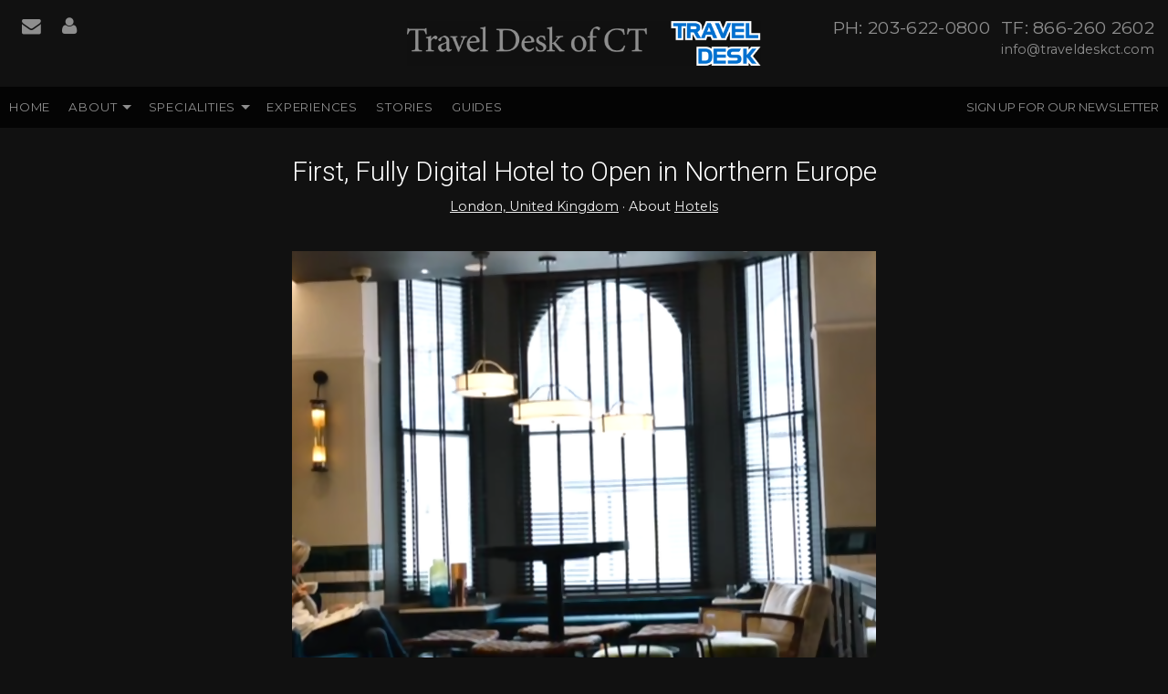

--- FILE ---
content_type: text/html; charset=utf-8
request_url: https://www.traveldeskct.com/blog/first-fully-digital-hotel-to-open-in-northern-europe
body_size: 7081
content:
<!DOCTYPE html>
<!--[if IE 9]><html class="lt-ie10" lang="en" > <![endif]-->
<!-- Tribes 2B -->
<html lang="en">
	<head><link phx-track-static rel="stylesheet" href="/application/app-661bd56c782dba41ebd9d8e2a6273b8e.css?vsn=d">
<script phx-track-static type="text/javascript" src="/application/app-6cd98173cc17e65dac3414f2e8b491ab.js?vsn=d">
</script>
<!-- SEO Metadata & Tags: Generated 2026-01-23 15:49:21 -->
<script type="application/ld+json">{"@context":"https://schema.org","@graph":[{"@id":"https://www.traveldeskct.com/#blog-1353913","@type":"BlogPosting","articleBody":"It’s in the heart of one of the most historic neighborhoods in London. But this hotel has become a symbol of the future of travel.\nibis Styles London Gloucester Road is in Kensington, within easy strolling distance of some of the English capital’s favorite landmarks, like the Victoria and Albert Museum, the Natural History Museum, shopping at Harrod’s and of course, its highest-profile residence, Kensington Palace, where Prince William and the Duchess of Cambridge and their three children live, alongside other members of the Royal Family.\nSurrounded by British tradition, it’s making history of its own as the first, fully digital hotel in Northern Europe.A suite of digital technologies has reinvented making guests feel welcome, by connecting them to actual, human members of the hotel’s teams, and fulfilling their needs during their stay, from arrival, to getting into and out of and using your room, to food and beverage service, payment and departure.\nThe pandemic has re-shaped our expectations of cleanliness and sanitization and physical distancing. The digital hotel elevates your ability to maintain those health requirements.\nBut digital systems at hotels aren’t new. Some contactless features began before the pandemic, and will be appreciated by guests long after.\nThe digital eco-system at this hotel includes features such as online and mobile check in, in hotel payment, the ‘Accor Key’ –a digital key solution, digital F&B services and guest relations via Whatsapp throughout your stay.\nIt’s all about choice. Do you want to speak directly with reception? Or would you prefer to go straight to your room?When you are short of time, a digital solution can save you precious minutes. Other times, when you want that ‘face to face’, personal touch, it’s available too.\n(Above Image via Accor, top image via Accor video)\n“This is not about robots or faceless technology, this is about the smart integration of innovative, customer-facing technology at pace and at scale. Technology is part of our daily lives and is now fully part of our hotel experience–and with this important step, we give our guests the opportunity to adapt their hotel stay according to their preferences,” hotel management says.\nIt’s all run through your smartphone. ibis Styles London Gloucester Road now has digital keys where guests can open your room door with just a wave of your smartphone. Each guest will have an ‘Accor Key’ that will allow room access, entry to meeting rooms for business or event guests, and floor access from elevators. No more scrambling to find where you put your room key! We bet your smartphone never leaves your hand even – especially? – when you are traveling.\nThrough the user-friendly Accor Key, you’ll also be able to order a meal remotely from your room, and since it’s fully integrated with your hotel account, you can pay up front to your method of payment or charge your dining to your room and pay on checkout.\nYou can also chat to your desired member of the hotel team through the common messaging app WhatsApp to make any special requests before and during your stay, making pre-arrival requests and helping to facilitate your needs and queries during your stay.\nAccor has also extended its existing Fast Check-Out (FCO) functionality to all guests, allowing you to check-out via the smartphone app. And expenses can be managed too: a PDF invoice will be sent to your email.\nThis hotel in London may be the first, fully digital hotel in Northern Europe – but it won’t be the last.\nAccor has announced the global roll-out of “Accor Key” and an objective to equip 20,000 hotel doors in 2021 and all new hotel openings beginning this summer. The complete digital hotel experience in the British capital is the first step to similar implementation over the next five years in at least half of Accor’s North and Central American hotels, which include economical brands like ibis, through Novotel and Mercure, to Pullman and Swisshotel, through to luxury brands like Fairmont, Sofitel, and Raffles. #DreamNowTravelSoon\n\n\n\n","author":[{"@type":"Person","email":"lynn@influenceproductions.com","jobTitle":null,"name":"Lynn Elmhirst"}],"dateModified":"2024-03-18T06:33:34","description":"It’s in the heart of one of the most historic neighborhoods in London. But this hotel has become a symbol of the future of travel.\nibis Styles London Gloucester Road is in Kensington, within easy strolling distance of some of the English capital’s favorite landmarks, like the Victoria and Albert Museum, the Natural ...","headline":"First, Fully Digital Hotel to Open in Northern Europe","image":["https://cdn1.gttwl.net/attachments/Screen_Shot_2021_04_06_at_7_39_25_AM_63784931370987506.png?auto=enhance&q=60&h=630&w=1200"],"mainEntityOfPage":"https://www.traveldeskct.com/blog/first-fully-digital-hotel-to-open-in-northern-europe","publisher":{"@id":"https://www.traveldeskct.com/#organization"}},{"@id":"https://www.traveldeskct.com/#organization","@type":"Organization","address":{"@type":"PostalAddress","addressCountry":"CA","addressLocality":"Hamden","addressRegion":"CT","postalCode":"06518","streetAddress":"1 Evergreen Ave., Suite 11"},"description":"The Travel Desk of Connecticut, is one of the leading Travel Management companies in the country. With over 50 years of continuous operation, The Travel Desk provides a high level of personalized service to our clients. With offices in Greenwich, Stamford, and Raleigh, NC, The Travel Desk delivers a consultative approach to Travel Management services.","email":"info@traveldeskct.com","logo":"https://cdn1.gttwl.net/logos/1575408484.608363.png?auto=enhance&q=60&auto=enhance&q=60","name":"Travel Desk of Connecticut","sameAs":[],"telephone":"203-622-0800","url":"https://www.traveldeskct.com/"}]}</script>
<meta name="tat-analytic-id" content="1353913" />
<meta name="tat-analytic-kind" content="post" />
<meta name="tat-article" content="1353913" />
<meta name="tat-domain" content="traveldeskct.com" />
<meta name="tat-id" content="2873" />
<meta name="tat-permalink" content="/blog/first-fully-digital-hotel-to-open-in-northern-europe" />
<meta property="og:description" content="It’s in the heart of one of the most historic neighborhoods in London. But this hotel has become a symbol of the future of travel.
ibis Styles London Gloucester Road is in Kensington, within easy strolling distance of some of the English capital’s favorite landmarks, like the Victoria and Albert Museum, the Natural ..." />
<meta property="og:image" content="https://cdn1.gttwl.net/attachments/Screen_Shot_2021_04_06_at_7_39_25_AM_63784931370987506.png?auto=enhance&amp;q=60&amp;h=630&amp;w=1200" />
<meta property="og:image:alt" content="Travel Desk of Connecticut" />
<meta property="og:image:height" content="630" />
<meta property="og:image:width" content="1200" />
<meta property="og:locale" content="en_US" />
<meta property="og:logo" content="https://cdn1.gttwl.net/logos/1575408484.608363.png?auto=enhance&amp;q=60&amp;auto=enhance&amp;q=60" />
<meta property="og:site_name" content="Travel Desk of Connecticut" />
<meta property="og:title" content="First, Fully Digital Hotel to Open in Northern Europe" />
<meta property="og:type" content="article" />
<meta property="og:updated_time" content="2024-03-18T06:33:34" />
<meta property="og:url" content="https://www.traveldeskct.com/blog/first-fully-digital-hotel-to-open-in-northern-europe" />
<meta property="article:modified_time" content="2024-03-18T06:33:34" />
<meta property="article:published_time" content="2021-04-08T17:48:39" />
<link rel="alternate" type="application/rss+xml" href="https://www.traveldeskct.com/rss" />
<link rel="canonical" href="https://www.traveldeskct.com/blog/first-fully-digital-hotel-to-open-in-northern-europe" />
<link rel="alternate" hreflang="en" href="https://www.traveldeskct.com/blog/first-fully-digital-hotel-to-open-in-northern-europe" />
<link rel="alternate" hreflang="x-default" href="https://www.traveldeskct.com/" />
<meta name="twitter:card" content="summary_large_image" />
<meta name="twitter:description" content="It’s in the heart of one of the most historic neighborhoods in London. But this hotel has become a symbol of the future of travel.
ibis Styles London Gloucester Road is in Kensington, within easy strolling distance of some of the English capital’s favorite landmarks, like the Victoria and Albert Museum, the Natural ..." />
<meta name="twitter:image" content="https://cdn1.gttwl.net/attachments/Screen_Shot_2021_04_06_at_7_39_25_AM_63784931370987506.png?auto=enhance&amp;q=60&amp;h=630&amp;w=1200" />
<meta name="twitter:title" content="First, Fully Digital Hotel to Open in Northern Europe" />
    <meta charset="utf-8">
    <meta name="viewport" content="width=device-width, initial-scale=1.0">
    <title>First, Fully Digital Hotel to Open in Northern Europe</title>
    <meta name="description" content="It’s in the heart of one of the most historic neighborhoods in London. But this hotel has become a symbol of the future of travel.
ibis Styles London Gloucester Road is in Kensington, within easy strolling distance of some of the English capital’s favorite landmarks, like the Victoria and Albert Museum, the Natural ...">
    <meta name="keywords" content="fairmont,featured,hotels">
    
    <link rel="stylesheet" href="//cdn.jsdelivr.net/foundation/5.5.1/css/normalize.css">
    <link rel="stylesheet" href="//cdn.jsdelivr.net/foundation/5.5.1/css/foundation.min.css">
    <link rel="stylesheet" href="https://maxcdn.bootstrapcdn.com/font-awesome/4.6.1/css/font-awesome.min.css">
    <!-- Google Fonts -->
    <link href="https://fonts.googleapis.com/css?family=Montserrat:300,400,400i,600,700" rel="stylesheet">
    <link href="https://fonts.googleapis.com/css?family=Roboto:300,400" rel="stylesheet">
    <!-- Custom Styles -->
    <link rel="stylesheet" href="/css/temp.css">
    <link rel="stylesheet" href="/css/temp-colors.css">
    <!-- Slider -->
    
    <script src="//cdn.jsdelivr.net/foundation/5.5.1/js/vendor/modernizr.js"></script>
    
    
    
  </head>
  <body>
  	<!-- Main Wrap -->
	  <div id="main-wrap" class="main-section">
	  	<!-- Notice -->
	    
	    <!-- Main -->
		  <div id="main">
				<!-- Header -->
      	<header id="header">
					<div class="row">
						<div class="columns medium-4 hide-for-small-only">
							<div class="header-info">
								<div class="header-social">
								  <a href="/contact" title="Contact"><i class="fa fa-envelope"></i></a>
									
									
									
									
									
									
									
									<a href="https://ems.resrunner.com/traveldeskct" target="_blank" title="Travel Profile"><i class="fa fa-user" aria-hidden="true"></i></a>
								</div>
							</div>
						</div>
						<div class="columns medium-4 text-center">
				  	  <a href="/" class="brand">
				  		  <img src="https://cdn1.gttwl.net/logos/1575408484.608363.png?auto=enhance&q=60" alt="Travel Desk of Connecticut"/>
				  	  </a>
						</div>
						<div class="columns small-12 show-for-small-only">
							<div class="header-info">
								<div class="header-social text-center">
								  <a href="/contact"><i class="fa fa-envelope"></i></a>
									
									
									
									
									
									
									
								</div>
							</div>
						</div>
						<div class="columns medium-4 text-right">
							<div class="header-info">
							  
							  <div class="header-phone hide-for-small-only">
							  	PH: 203-622-0800<br>
							  </div>
							  
							  <div class="header-phone hide-for-small-only">
							  	TF: 866-260 2602
							  </div>
							  <div class="header-email">
							  	<a href="mailto:info@traveldeskct.com">info@traveldeskct.com</a>
							  </div>
				      </div>
						</div>
					</div>
				</header>
				<div class="sticky">
					<nav class="top-bar" data-topbar role="navigation">
					  <ul class="title-area">
					    <li class="name show-for-small-only">
					      <span>Call Us <a href="tel:203-622-0800">203-622-0800</a></span>
					    </li>
					    <!-- Remove the class "menu-icon" to get rid of menu icon. Take out "Menu" to just have icon alone -->
					    <li class="toggle-topbar menu-icon"><a href="#"><span></span></a></li>
					  </ul>
					  <section class="top-bar-section">
					    <!-- Right Nav Section -->
					    <ul class="right">
					      <li><a href="#" data-reveal-id="subscribeModal">Sign up for our Newsletter</a></li>
					    </ul>
					    <!-- Left Nav Section -->
					    <ul class="left">
					      <li><a href="/">Home</a></li>
					      <li class="has-dropdown">
					      	<a href="#">About</a>
					      	<ul class="dropdown">
					      	  <li><a href="/about">About Us</a></li>
					      	  <li><a href="/testimonials">Testimonials</a></li>
					      	</ul>
					      </li>
					      
					      
					      <li class="has-dropdown">
					      	<a href="#">Specialities</a>
					      	<ul class="dropdown">
					      		
					      		<li>
											
					          	<a href="/corporate-travel">
					          	
					          		Corporate Travel
					          	</a>
				          	</li>
					          
					      		<li>
											
					          	<a href="/fine-hotels-and-resorts">
					          	
					          		Fine Hotels & Resorts
					          	</a>
				          	</li>
					          
					      		<li>
											
					          	<a href="/luxury-travel">
					          	
					          		Luxury Travel
					          	</a>
				          	</li>
					          
					      		<li>
											
					          	<a href="/ocean-cruises">
					          	
					          		Ocean Cruises
					          	</a>
				          	</li>
					          
					      		<li>
											
					          	<a href="/river-cruises">
					          	
					          		River Cruises
					          	</a>
				          	</li>
					          
					      		<li>
											
					          	<a href="/group-travel">
					          	
					          		Group Travel
					          	</a>
				          	</li>
					          
					      		<li>
											
					          	<a href="/all-inclusive-vacations">
					          	
					          		All Inclusive Vacations
					          	</a>
				          	</li>
					          
					      		<li>
											
					          	<a href="/culinary-and-wine-travel">
					          	
					          		Culinary and Wine Travel
					          	</a>
				          	</li>
					          
					      		<li>
											
					          	<a href="/wellness-travel">
					          	
					          		Wellness Travel
					          	</a>
				          	</li>
					          
				          </ul>
					      </li>
					      
					      <li><a href="/experiences">Experiences</a></li>
					      <li><a href="/blog">Stories</a></li>
					      <li><a href="/books" target="_blank">Guides</a></li>
					      
					    </ul>
					  </section>
					</nav>
				</div>
	      <!-- content goes here -->
        

<div class="row">
	<div class="columns medium-10 medium-centered large-9">
		<div class="page-title text-center">
			<h1>First, Fully Digital Hotel to Open in Northern Europe</h1>
			<div class="post-details">
				
				  <a href="/location/london">London, United Kingdom</a>
				  
				   &middot; 
				  
				
				
				About <a href="/blog?category=accomodations">Hotels</a>
				
			</div>
		</div>
		<div class="page-content">
			<article>
				<!-- Primary Media -->
				
				<img src="https://cdn1.gttwl.net/attachments/Screen_Shot_2021_04_06_at_7_39_25_AM_63784931370987506.png?auto=enhance&q=60&h=480&w=640" class="post-img" />
				
				
				
				
				<div>It’s in the heart of one of the most historic neighborhoods in London. But this hotel has become a symbol of the future of travel.</div><div><br></div><div>ibis Styles London Gloucester Road is in Kensington, within easy strolling distance of some of the English capital’s favorite landmarks, like the Victoria and Albert Museum, the Natural History Museum, shopping at Harrod’s and of course, its highest-profile residence, Kensington Palace, where Prince William and the Duchess of Cambridge and their three children live, alongside other members of the Royal Family.</div><div><br></div><div>Surrounded by British tradition, it’s making history of its own as the first, fully digital hotel in Northern Europe.</div><div>A suite of digital technologies has reinvented making guests feel welcome, by connecting them to actual, human members of the hotel’s teams, and fulfilling their needs during their stay, from arrival, to getting into and out of and using your room, to food and beverage service, payment and departure.</div><div><br></div><div>The pandemic has re-shaped our expectations of cleanliness and sanitization and physical distancing.&nbsp;The digital hotel elevates your ability to maintain those health requirements.</div><div><br></div><div>But digital systems at hotels aren’t new. Some contactless features began before the pandemic, and will be appreciated by guests long after.</div><div><br></div><div>The digital eco-system at this hotel includes features such as online and mobile check in, in hotel payment, the ‘Accor Key’ –a digital key solution, digital F&amp;B services and guest relations via Whatsapp throughout your stay.</div><div><br></div><div>It’s all about choice. Do you want to speak directly with reception? Or would you prefer to go straight to your room?</div><div>When you are short of time, a digital solution can save you precious minutes.&nbsp;Other times, when you want that ‘face to face’, personal touch, it’s available too.</div><div><br></div><div><img src="https://cdn1.gttwl.net/attachments/Screen_Shot_2021_04_06_at_8_26_12_AM_63784931228384471.png" style="display: block; margin: auto;"></div><div style="text-align: center;"><em>(Above Image via Accor, top image via Accor </em><a href="https://vimeo.com/530403463" target="_blank"><em>video)</em></a></div><div><br></div><div>“This is not about robots or faceless technology, this is about the smart integration of innovative, customer-facing technology at pace and at scale. Technology is part of our daily lives and is now fully part of our hotel experience–and with this important step, we give our guests the opportunity to adapt their hotel stay according to their preferences,” hotel management says.</div><div><br></div><div>It’s all run through your smartphone. ibis Styles London Gloucester Road now has digital keys where guests can open your room door with just a wave of your smartphone. Each guest will have an ‘Accor Key’ that will allow room access, entry to meeting rooms for business or event guests, and floor access from elevators.&nbsp;No more scrambling to find where you put your room key! We bet your smartphone never leaves your hand even – especially? – when you are traveling.</div><div><br></div><div>Through the user-friendly Accor Key, you’ll also be able to order a meal remotely from your room, and since it’s fully integrated with your hotel account, you can pay up front to your method of payment or charge your dining to your room and pay on checkout.</div><div><br></div><div>You can also chat to your desired member of the hotel team through the common messaging app WhatsApp to make any special requests before and during your stay, making pre-arrival requests and helping to facilitate your needs and queries during your stay.</div><div><br></div><div>Accor has also extended its existing Fast Check-Out (FCO) functionality to all guests, allowing you to check-out via the smartphone app. And expenses can be managed too: a PDF invoice will be sent to your email.</div><div><br></div><div>This hotel in London may be the first, fully digital hotel in Northern Europe – but it won’t be the last.</div><div><br></div><div>Accor has announced the global roll-out of “Accor Key” and an objective to equip 20,000 hotel doors in 2021 and all new hotel openings beginning this summer. The complete digital hotel experience in the British capital is the first step to similar implementation over the next five years in at least half of Accor’s North and Central American hotels, which include economical brands like<strong> ibis, through Novotel and Mercure, to Pullman and Swisshotel, through to luxury brands like Fairmont, Sofitel, and Raffles.</strong></div><div>&nbsp;</div><h3>#DreamNowTravelSoon</h3><div><br></div><div><br></div><div><br></div><div><br></div>
			</article>
			
			
				
		    
		    	
		    	
			    <a href="/fine-hotels-and-resorts" class="cta" style="background-image: url(https://cdn1.gttwl.net/attachments/thetravelvalet.com/ltmq6z/1399920976_original.png), url(https://cdn1.gttwl.net/attachments/global/1552352748_original.jpeg?auto=enhance&q=60);">
		    		<h2>Interested in Fine Hotels & Resorts?</h2>
		    		<span  class="button success">
						  Check Here
						</span>
		    	</a>
		    	
		    	
		    
			
		</div>
	</div>
</div>
<!-- Go to www.addthis.com/dashboard to customize your tools -->
<script type="text/javascript" src="//s7.addthis.com/js/300/addthis_widget.js#pubid=ra-54da828a116c1929" async="async"></script>


	
	
	<section class="section">
		<div class="row">
		  <div class="columns medium-12">
		    <!-- Services -->
		    <div class="section-title text-center">
		      <h3>Featured</h3>
		    </div>
		    <hr class="division">
		    <div class="section-content">
		    	<div class="row">
			      
			      <div class="columns medium-4 ">
	<a href="/blog/12-ways-fairmont-hotels-are-celebrating-the-12-days-of-christmas-and-more" class="thumb">
		<div class="row collapse" data-equalizer>
			
			<div class="columns small-5" data-equalizer-watch>
				<div class="thumb-img" style="background-image: url(https://cdn1.gttwl.net/attachments/Screenshot_2023_12_14_at_4_44_30_AM_63869766576484858.png?auto=enhance&q=60&h=480&w=640);">&nbsp;</div>
			</div>
			
			<div class="columns small-7" data-equalizer-watch>
				<div class="thumb-content">
				  
				  <h2>12 Ways Fairmont Hotels are Celebrating the 12 Days of Christmas and More</h2>
				  
			    <span>read more</span>
			  </div>
			</div>
		</div>
	</a>
</div>
			      
			      <div class="columns medium-4 ">
	<a href="/blog/5-top-places-to-nama-stay-during-national-yoga-month" class="thumb">
		<div class="row collapse" data-equalizer>
			
			<div class="columns small-5" data-equalizer-watch>
				<div class="thumb-img" style="background-image: url(https://cdn1.gttwl.net/attachments/Screen_Shot_2021_09_09_at_1_09_42_PM_63798426625427563.png?auto=enhance&q=60&h=480&w=640);">&nbsp;</div>
			</div>
			
			<div class="columns small-7" data-equalizer-watch>
				<div class="thumb-content">
				  
				  <h2>5 Top Places to Nama-'Stay' During National Yoga Month</h2>
				  
			    <span>read more</span>
			  </div>
			</div>
		</div>
	</a>
</div>
			      
			      <div class="columns medium-4 end">
	<a href="/blog/top-reasons-this-is-puerto-ricos-most-iconic-luxury-hotel" class="thumb">
		<div class="row collapse" data-equalizer>
			
			<div class="columns small-5" data-equalizer-watch>
				<div class="thumb-img" style="background-image: url(https://cdn1.gttwl.net/attachments/63722128775931746_original.jpg?auto=enhance&q=60&h=480&w=640);">&nbsp;</div>
			</div>
			
			<div class="columns small-7" data-equalizer-watch>
				<div class="thumb-content">
				  
				  <h2>Top Reasons This is Puerto Rico's Most Iconic Luxury Hotel</h2>
				  
			    <span>read more</span>
			  </div>
			</div>
		</div>
	</a>
</div>
			      
		      </div>
		    </div>
		  </div>
		</div>
	</section>
	


<div class="wrap-wdywtg">
  <div class="row">
    <div class="columns medium-8 medium-centered">
      
      <h2 class="text-center">I want to go to:</h2>
      
      
      <form method="post" action="/go" class="wdywtg-form">
<input type="hidden" name="authenticity_token" value="AF4fHWUlIGRBIjQ_dg06SCAyJwQDNTBH8gUhRWGP4sZy7TU-xse7wsJ6" />
<input type="hidden" name="apikey" value="traveldeskct.com" />
<input type="text" name="_gttwl_hnp" class="gttwlhnp" tabindex="-1" autocorrect="off" spellcheck="false" autocomplete="off" readonly onfocus="this.removeAttribute('readonly');" />

	
	<div class="row collapse">
		<div class="columns small-10">
			<input type="text" name="place" class="form-control input-lg" id="geo_loc" value="London" autocomplete="off" required>
		</div>
		<div class="columns small-2">
			<button class="button postfix"><i class="fa fa-paper-plane"></i></button>
		</div>
	</div>
</form>
    </div>
  </div>
</div>
      </div>
	  </div>
	  <!-- Footer -->
    <footer id="footer">
			<div class="row">
				<div class="columns medium-6 large-3">
					<address>
					  <h4>Travel Desk of Connecticut</h4>
					  
						  1 Evergreen Ave., Suite 11
						  <br>
						  Hamden
						  , CT 
					  	06518
					  	<br>
					  
					  
					  <abbr title="Phone">P:</abbr> <a href="tel:203-622-0800">203-622-0800</a>
					  <br>
					  
					  
					  <abbr title="Fax">F:</abbr> 203-622-7118
					  <br>
					  
					  <abbr title="Toll Free">TF:</abbr> 866-260 2602
					</address>
					<ul class="inline-list">
						
		        
		        
		        
		        
		        
		        
					</ul>
				</div>
				<div class="columns medium-6 large-3">
					<dl>
					  <dt><h4>More about us</h4></dt>
					  <dd><a href="/about">About Us</a></dd>
					  <dd><a href="/contact">Contact Us</a></dd>
					  <dd><a href="/testimonials">Testimonials</a></dd>
					  
						<dd><a href="https://ems.resrunner.com/traveldeskct" target="_blank">Travel Profile</a></dd>
					</dl>
				</div>
				<div class="columns medium-6 large-4">
					<div class="subscription-form">
						<h4>Get Travel Desk of Connecticut updates by email</h4>
		  			<form method="post" action="/api/post/create">
<input type="hidden" name="authenticity_token" value="AF4fHWUlIGRBIjQ_dg06SCAyJwQDNTBH8gUhRWGP4sZy7TU-xse7wsJ6" />
<input type="hidden" name="apikey" value="traveldeskct.com" />
<input type="text" name="_gttwl_hnp" class="gttwlhnp" tabindex="-1" autocorrect="off" spellcheck="false" autocomplete="off" readonly onfocus="this.removeAttribute('readonly');" />

		  								      <input type="hidden" name="success_url" value="/thank-you" />
				      <input type="hidden" name="failure_url" value="/" />
				      <input type="hidden" name="title" value="Savvy Traveller Newsletter" />
				      <input type="hidden" name="kind" value="lead" />
				      <input type="hidden" name="user_tags" value="savvy">
				      <input type="text" name="first_name" placeholder="First Name" required>
		          <input type="text" name="last_name" placeholder="Last Name" required>
				      <div class="row collapse">
				      	<div class="columns small-9">
				      		<input type="email" name="email" placeholder="Enter Email" required>
				      	</div>
				        <div class="columns small-3">
				        	<button class="button postfix success" type="button" onclick="submit();">
					          Send
					        </button>
				        </div> 
				      </div>
				      <small>Our policy on spam: "None!"</small>
				    </form>
				  </div>
				</div>
				<div class="columns medium-6 large-2">
				  <img src="https://cdn2.gttwl.net/attachments/d36b207d-7e2d-4c36-94da-fbf27137f772.png" alt="Travel Leaders Network"/>
				</div>
			</div>
			<!-- If footer logos substitute <hr> for the following code
			<div class="footer-logos text-center">
			  <img src="logo image" alt="logo name">
			</div>-->
			<hr>
		  <div class="text-center credits"></div>
		</footer>
	  <!-- Subscribe Modal -->
		<div id="subscribeModal" class="reveal-modal small" data-reveal aria-labelledby="Subscribe" aria-hidden="true" role="dialog">
		  <div class="subscription-form">
				<h4>Sign up for our Newsletter</h4>
				<form method="post" action="/api/post/create">
<input type="hidden" name="authenticity_token" value="AF4fHWUlIGRBIjQ_dg06SCAyJwQDNTBH8gUhRWGP4sZy7TU-xse7wsJ6" />
<input type="hidden" name="apikey" value="traveldeskct.com" />
<input type="text" name="_gttwl_hnp" class="gttwlhnp" tabindex="-1" autocorrect="off" spellcheck="false" autocomplete="off" readonly onfocus="this.removeAttribute('readonly');" />

  						      <input type="hidden" name="success_url" value="/thank-you" />
		      <input type="hidden" name="failure_url" value="/" />
		      <input type="hidden" name="title" value="Savvy Traveller Newsletter" />
		      <input type="hidden" name="kind" value="lead" />
		      <input type="hidden" name="user_tags" value="savvy">
		      <input type="text" name="first_name" placeholder="First Name" required autofocus>
		      <input type="text" name="last_name" placeholder="Last Name" required>
		      <div class="row collapse">
		      	<div class="columns small-9">
		      		<input type="email" name="email" placeholder="Enter Email" required>
		      	</div>
		        <div class="columns small-3">
		        	<button class="button postfix success" type="button" onclick="submit();">
			          Send
			        </button>
		        </div> 
		      </div>
		      <small>Our policy on spam: "None!"</small>
		    </form>
		  </div>
		  <a class="close-reveal-modal" aria-label="Close">&#215;</a>
		</div>
		<!-- /Subscribe Modal -->
	  <script src="//cdn.jsdelivr.net/foundation/5.5.1/js/vendor/jquery.js"></script>
    <script src="//cdnjs.cloudflare.com/ajax/libs/foundation/5.5.1/js/foundation.min.js"></script>
    <script src="/ckeditor/ckeditor.js" type="text/javascript"></script>
    
    <script src="/js/temp.js"></script>
    
  </body>
</html>

--- FILE ---
content_type: text/css; charset=utf-8
request_url: https://www.traveldeskct.com/css/temp.css
body_size: 5680
content:
/* GENERAL STYLES */
html, body {
  height: 100%;
  margin: 0;
  padding: 0;
  text-rendering: optimizelegibility;
  font-family: 'Montserrat', sans-serif;
  font-weight: 400;
}
h1, h2, h3, h4, h5, h6 {
  font-family: 'Roboto', sans-serif;
  font-weight: 300;
}
p, li {
  font-size: 100%;
}
.breadcrumbs {
  padding-left: 0;
  padding-right: 0;
  border: none;
  background-color: transparent;
  margin-bottom: .5rem;
}
#main-wrap {min-height: 100%;}

#main {overflow:auto;}

.button {text-decoration: none !important; font-family: 'Montserrat', sans-serif;}

.button.empty {
  background-color: transparent;
  border-width: 2px;
  border-style: solid;
  padding: .5rem 1.1rem;
  text-transform: uppercase;
  font-weight: 600;
  font-size: 85%;
}
legend {
  font-weight: 700;
  font-size: 80%;
  text-transform: uppercase;
  margin-bottom: .6rem;
}
address {
  margin-bottom: 1rem;
}
textarea {
  height: 6rem;
}
input[type="checkbox"]+label, input[type="radio"]+label {
  margin-left: .15rem;
  margin-right: 1.25rem;
}
.radio-group, .checkbox-group {
  display: inline-block;
  width: 100%;
  padding: .5rem 0;
}
iframe, video {
	margin: 0;
	padding: 0;
	border: 0;
}
hr.division {
  width: 12%;
  margin-left: 44%;
  margin-top: .5rem;
  margin-bottom: .5rem;
  border-width: 1px;
}
.no-padding-bottom {padding-bottom: 0 !important;}

.no-padding-top {padding-top: 0 !important;}

.no-padding-left {padding-left: 0 !important;}

.no-padding-right {padding-right: 0 !important;}

.for-print {display: none;}

/* Map */
#mappy {height: 450px; width: 100%;}

/* TOP NAVIGATION */
.top-bar {
  background-color: rgba(0,0,0,.76);
}
.top-bar-section ul li,
.top-bar-section ul li > span,
.top-bar-section li:not(.has-form) a:not(.button) {
  background-color: transparent;
}
.top-bar-section li:not(.has-form) a:not(.button),
.top-bar-section li:not(.has-icon) a:not(.button),
.top-bar-section ul li > span {
  padding: 0 .63rem;
  text-transform: uppercase;
  font-family: 'Montserrat', sans-serif;
  font-size: 83%;
}
.top-bar-section .left li:not(.has-form) a:not(.button),
.top-bar-section .left li:not(.has-icon) a:not(.button) {
  letter-spacing: .05rem;
}
.top-bar-section ul li > span {
  line-height: 2.8125rem;
}
.top-bar-section li:not(.has-form) a:not(.button):hover {
  background-color: transparent;
  color: rgba(255,255,255,.7);
}
.top-bar-section ul li > span {
  display: inline-block;
  color: #fff;
}
.top-bar-section ul li.has-icon > a {
  font-size: 1.1rem !important;
  padding: 0 .43rem !important;
}
.top-bar-section .has-dropdown>a:after {
  margin-right: .5rem;
}
.top-bar-section .has-form {
  height: 2.8125rem;
  background-color: transparent;
  min-width: 265px;
}
.top-bar input, .top-bar .button, .top-bar button {
  height: 2.8125rem;
  top: 0;
}
/* MAIN-HEADER */
#header > .row {
  max-width: 100%;
}
.brand {display: inline-block; width: auto; margin: 0 .3rem;}

.brand img {max-height: 120px; padding: .35rem 0;}

.header-info {
  display: inline-block;
  width: 100%;
}
#header .header-phone {
  font-size: 120%;
  margin-left: .5rem;
  letter-spacing: .02rem;
}
.header-social a {
  display: inline-block;
  width: 30px;
  height: 30px;
  line-height:30px;
  text-align: center;
  margin: 0 .25rem;
}
#header .header-email {
  font-size: 90%;
}
#header .button.empty {
  font-size: 70%;
  padding: .5rem .75rem;
  margin: 0;
}
#header ul.inline-list {
  margin: .25rem 0;
}
#header ul.inline-list li {
  line-height: 1.2;
}
#header .has-icon {
  font-size: 120%;
}

/* SLIDERS */
.wrap-slider {position: relative;}

.index-slider {position: relative; height: 450px; overflow: hidden;}

.index-slider .single-slider {min-height: 450px;}

.headline-slider {
  display: inline-block;
  width: 100%;
  padding: 4rem 10% 0;
}
.headline-slider h2 {font-size: 240%;}

.headline-slider p {font-size: 110%;}

.index-slider .single-slider, .products-slider .single-slider {
  background-repeat: repeat, no-repeat;
  background-size: 20%,cover;
  background-position: center;
  position: relative;
}
.products-slider {position: relative; height: 450px; overflow: hidden; margin-top: 1em;}

.products-slider .single-slider {min-height: 450px;}

.products-slider .single-slider > a {
  display: block;
  width: 100%;
  min-height: 400px;
  position: relative;
}
.products-slider .caption-slider {
  position: absolute;
  display: inline-block;
  width: auto;
  max-width: 90%;
  padding: .65rem 1rem;
  color: #fff;
  bottom: 0;
  left: 5%;
  background-color: rgba(0,0,0,.5);
}
.products-slider .caption-slider h2 {
  font-size: 125%;
  line-height: 1.2;
  margin: 0 0 .2rem;
  color: #fff;
}
.products-slider .caption-slider p {margin: 0;}

.slider-link {
  display: block;
  width: 100%;
  height: 100%;
  position: absolute;
  top: 0;
}
.index-slider .headline-slider img {
  margin-left: auto;
  margin-right: auto;
  max-height: 100px;
}
/* Arrows */
.slick-prev, .slick-next {
  position: absolute;
  top:40%;
  font-size: 0;
  line-height: 0;
  padding: 0;
  width: 50px;
  height: 50px;
  background-color: transparent;
  background-size: 100%;
  background-repeat: no-repeat;
  border-color: transparent;
  -webkit-border-radius: 200px;
  -moz-border-radius: 200px;
  border-radius: 200px;
  z-index: 15;
}
.slick-prev:hover, .slick-next:hover,
.slick-prev:active, .slick-next:active,
.slick-prev:focus, .slick-next:focus {
  background-color: transparent;
  border: none;
}
.slick-prev {background-image: url(https://cdn1.gttwl.net/attachments/bucketlistexploration.gttwl2.com/ltmq6z/1426275911_original.png); left: 1rem;}

.slick-next {background-image: url(https://cdn1.gttwl.net/attachments/bucketlistexploration.gttwl2.com/ltmq6z/1426275990_original.png); right: 1rem;}

/* Dots */
.slick-slider {margin-bottom: 30px;}

.slick-dots {
  position: absolute;
  bottom: 0;
	display: block;
	width: 100%;
  padding: 0;
	list-style: none;
	text-align: center;
	margin: 0;
}
.slick-dots li {
  position: relative;
	display: inline-block;
	width: 20px;
  height: 20px;
  margin: 0 5px;
  padding: 0;
	cursor: pointer;
}
.slick-dots li button {
  font-size: 0;
  line-height: 0;
	display: block;
	width: 20px;
  height: 20px;
  padding: 5px;
	cursor: pointer;
	color: transparent;
  border: 0;
  outline: none;
  background: transparent;
}
.slick-dots li button:hover, .slick-dots li button:focus {
  outline: none;
}
.slick-dots li button:hover:before,.slick-dots li button:focus:before {
	opacity: 1;
}
.slick-dots li button:before {
  line-height: 10px;
	position: absolute;
  top: 0;
  left: 0;
  width: 10px;
  height: 10px;
  content: '•';
  text-align: center;
  opacity: .25;
  background-color: #fff;
  -webkit-font-smoothing: antialiased;
  -moz-osx-font-smoothing: grayscale;
  border-radius: 20px;
}
.slick-dots li.slick-active button:before {
  opacity: .75;
  background-color: #fff;
}
.wrap-slider .wdywtg-form {
  position: absolute;
  bottom: 10%;
  left: 20%;
  width: 60%;
  z-index: 9;
  border: none;
}
.index-slider .slide-caption {
  position: absolute;
  bottom: 10%;
  left: 10%;
  width: 80%;
  color: #fff;
  font-family: 'Roboto', sans-serif;
  font-size: 1.64rem;
  text-align: center;
  text-shadow: 2px 2px 15px rgba(0,0,0,.9);
}
.wrap-ticker {
  margin-top: 2rem;
  border-width: 1px;
  border-style: solid;
}
.wrap-ticker label {
  padding: .65rem 0;
  display: inline-block;
  width: 100%;
  height: 100%;
  font-size: 90%;
}
.ticker-slider {
  display: inline-block;
  width: 100%;
  height: 100%;
  min-height: 40px;
  padding: .65rem 1rem;
  overflow: hidden;
}
.ticker-slider a {display: inline-block; width: 100%;}

.travel-quote blockquote {
  padding-left: 0;
  border: none;
}
/* CONTENT */
.page-title, .page-content, .section, .section-title, .section-content {
  display: inline-block;
  width: 100%;
  position: relative;
}
.page-title {padding: 2rem 0 1rem;}

.page-title.with-img {
  background-repeat: repeat, no-repeat;
  background-size: 10%, cover;
  background-position: top, center;
  color: #fff;
  padding: 7rem 0 2em;
}
.page-title h1, .page-title h2, .page-title h3 {
  margin: 0;
  line-height: 1.1;
  font-size: 1.85rem;
}
.page-title.with-img h1, .page-title.with-img h2, .page-title.with-img h3  {
  color: #fff;
  margin-bottom: 1rem;
  font-size: 2rem;
  text-shadow: 1px 1px 6px rgba(0,0,0,.3);
}
.page-title p:last-child, .page-title .button {margin: 0;}

.page-title .post-details {margin-top: .85rem;}

.page-title img {max-height: 130px; margin-bottom: 2rem;}

.page-title p {margin: .65rem 0 0;}

.page-title .search-form {margin: 2rem 0 0;}

.page-title h1 .price {
  font-family: 'Montserrat', sans-serif;
  font-size: 1.15rem;
}
.page-title h1 .trip-length {
  font-family: 'Montserrat', sans-serif;
  letter-spacing: -.08rem;
}
[data-magellan-expedition] {
  background-color: transparent;
  padding: 0;
  z-index: 99;
}
.fixed .page-title > .row {max-width: 100%;}

.fixed .page-title {padding-bottom: .5rem; padding-top: .5rem;}

.fixed .page-title h1 {font-size: 1.5rem;}

.fixed .page-title h1 .price {font-size: 1rem;}

.fixed .page-title .post-details {margin-top: .5rem; font-size: .8rem;}

.page-content {padding: 1.5rem 0;}

.page-content p:last-child {margin:0;}

.page-content iframe {width: 100% !important;}

.see-more {font-size: 85%; color: #999; text-decoration:underline;}

.fine-hotels .section-content {margin-bottom: 1em;}

.fine-hotels .section-content img {margin-top: .5em; margin-bottom: .5em;}

.disclaimer, .post-info {
  display: block;
  font-size: 80%;
  margin: 1.5rem 0;
  font-style: italic;
  color: #999;
  letter-spacing: .03rem;
}
.wrap-page > .page-content:first-child {padding-top: 2rem;}

.suppliers-list {
  padding: 1rem 0 2rem;
}
.suppliers-list a {
  display: inline-block;
  width: 100%;
  background-color: #fff;
  border: 1px solid #dedede;
  -mozborder-radius: 5px;
  -webkit-border-radius: 5px;
  border-radius: 5px;
  position: relative;
  height: 120px;
  margin-bottom: 1rem;
  transition: all 0.4s ease-in-out;
}
.suppliers-list a:hover {
  -moz-box-shadow: inset 0 0 10px rgba(0,0,0,.3);
  -webkit-box-shadow: inset 0 0 10px rgba(0,0,0,.3);
  box-shadow: inset 0 0 10px rgba(0,0,0,.3);
}
.suppliers-list a img {
  position: absolute;
  top: 50%;
  left: 50%;
  margin-right: -50%;
  transform: translate(-50%, -50%);
  max-width: 90%;
  max-height: 90%;
  margin: 0;
}
.supplier-logo {
  position: absolute;
  padding: .55rem .85rem;
  background-color: rgba(255,255,255,.5);
}
.supplier-logo img {
  margin: 0;
}
.button.with-icon {
  overflow: hidden;
  text-align: left;
  padding-left: 1.125rem;
  padding-right: 1.125rem;
}
.button.with-icon i {
  float:left;
  margin-right: 1rem;
}
.button.with-icon span {
  overflow: hidden;
  display: block;
}

.section {padding: 2rem 0;}

.section-title, .section-content {padding: .5rem 0;}

.section-title h1, .section-title h2, .section-title h3 {
  margin: 0;
  line-height: 1.15;
  font-size: 170%;
}
.section-title h3 {text-transform: uppercase;}

.section-content p {font-size: 89%;}

.small-post {margin-top: 1rem;}

.small-post .post-img {display: block; margin: 0; position: relative;}

.small-post img {margin-bottom: .65rem;}

.small-post .post-img i {
  position: absolute;
  color: #fff;
  font-size: 300%;
  top: 50%;
  left: 50%;
  margin-right: -50%;
  transform: translate(-50%, -50%);
  text-shadow: 3px 3px 10px rgba(0,0,0,.5);
  transition: all 0.4s ease-in-out;
}
.small-post .post-img:hover i {
  color: rgba(255,255,255,.5);
  text-shadow: none;
}

.small-post h3 {margin: 0 0 1rem; font-size: 120%; line-height: 1.2;}

.section-video {
  background-color: #000;
}
.section-video .flex-video {
  margin-bottom: 0;
}
.thumb {
  display: inline-block;
  width: 100%;
  margin-bottom: 1rem;
  border-width: 1px;
  border-style: solid;
  box-shadow: 1px 1px 2px rgba(0,0,0,.25);
  overflow: hidden;
  height: 170px;
}
.thumb.index {
  min-height: 240px;
  height: auto;
}
.thumb-img {
  height: 100%;
  min-height: 170px;
  width: 100%;
  background-size: cover;
  background-position: center;
  background-repeat: no-repeat;
}
.index .thumb-img {
  height: 180px;
}
.thumb-content {
  display: inline-block;
  width: 100%;
  padding: .68rem 1rem;
}
.thumb-content h2 {
  font-size: 1.15rem;
  line-height: 1.1;
}
.index .thumb-content {
  padding-left: 0;
  padding-right: 0;
}
.index .thumb-content h2 {
  margin: 0;
  font-size: 1.2rem;
}
.thumb-content p {
  font-size: 85%;
  margin-bottom: 0;
  line-height: 1.3;
}
.thumb-content > span {display: inline-block; font-size: 85%;}

.thumb-content:hover > span {text-decoration: underline;}

.simple-thumb h2 {
  margin: 0 0 .5rem;
  font-size: 130%;
  line-height: 1.2;
}

.post .thumb-content {padding: 1.3rem 1.6rem 1.6rem;}

.post.video .thumb-content {padding: 0 1rem .85rem;}

.post .thumb-content h2 {
  font-weight: 400;
  margin-bottom: 0.35rem;
}
.post-details a {text-decoration: underline;}

.post-date {line-height: 1; text-transform: uppercase;}

.post-details {line-height: 1.2; font-size: 90%;}

.thumb .post-details {margin-bottom: .5rem; font-size: 73%;}

.thumb.post .post-details {margin-bottom: .75rem;}

.post .thumb-content p {font-size: 95%; margin-bottom: 1rem; line-height: 1.3;}

.post.fixed-height .thumb-content {
  height: 275px;
  padding: 1rem;
}
.thumb-content .button {font-size: 68%; padding: .35rem .8rem;}

.thumb-content .button:last-child {margin:0;}

.thumb-content > a:last-child {font-size: 73%;}

/* SEARCH FORM */
.search-form {
  -moz-border-radius: 200px; 
  -webkit-border-radius: 200px; 
  border-radius: 200px;
  border-width: 1px;
  border-style: solid;
}
.search-form input, .search-form .button {
  height: 2.5rem;
  line-height: 2.5rem;
  margin: 0;
  border: none;
}
.search-form input[type="text"] {
  -moz-border-radius: 200px 0 0 200px; 
  -webkit-border-radius: 200px 0 0 200px; 
  border-radius: 200px 0 0 200px;
  padding-left: 1rem;
  box-shadow: none;
}
.search-form .button {
  -moz-border-radius: 0 200px 200px 0; 
  -webkit-border-radius: 0 200px 200px 0;
  border-radius: 0 200px 200px 0;
  background-color: rgba(255,255,255,.95);
  color: #333;
}
.search-form button:hover {
  background-color: rgba(0,0,0,.9);
  color: #fff;
}

/* Main Thumbs */

.mainThumb {
  display: block;
  position: relative;
  background-color: #fff;
  margin-top: 1rem;
  min-height: 200px;
}
.mainThumb img {
  width: 100%;
}
.mainThumb-caption {
  color: #fff;
  position: absolute;
  display: block;
  padding: .5rem .75rem 2.35rem;
  bottom: 0;
  width: 100%;
  background-color: rgba(0,0,0,.75);
  z-index:44;
  -webkit-transition: height 1s ease-out;
    -moz-transition: height 1s ease-out;
    -o-transition: height 1s ease-out;
    transition: height 1s ease-out;
  height: auto;
}
.mainThumb-caption:hover {
  height: 30%;
}
.mainThumb-caption h3 {
  font-size: 125%;
  color: #fff;
  margin: 0 0 .23rem;
  line-height: 1.2;
}
.mainThumb-caption p {
  margin: 0;
  line-height: 1.3;
  font-size: 93%;
}
.mainThumb .button {
  position: absolute;
  bottom: -2.4rem;
  z-index: 55;
  left: 50%;
  margin-left: -30%;
  width: 60%;
  padding: .8rem 0;
  text-transform: uppercase;
  font-weight: 600;
}

/* Article */

article {margin-bottom: 2rem;}

article h1, article h2, article h3, article h4, article h5 {margin-bottom: 1.2em;}

article p, article li {font-size: 105%; line-height: 1.6; margin-bottom: 1.2em; letter-spacing: .02rem;}

article img {
  max-width: 100%;
  text-align: center; 
  margin-left: auto; 
  margin-right: auto; 
  display: block;
  margin-bottom: 1em;
}
article table {
  width: 100%;
  max-width: 100%;
}
article table td {
  vertical-align: top;
}

.post-img {max-width: 100%; max-height: 800px; margin-bottom: 1.5rem;}

.tags {display: inline-block; width: 100%; margin: .5rem 0;}

.tags a {
  display: inline-block;
  margin: 0 .5rem .5rem 0;
  padding: .2rem .45rem;
  border-width: 1px;
  border-style: solid;
  -moz-border-radius: 3px;
  -webkit-border-radius: 3px;
  border-radius: 3px;
}

/* TESTIMONIALS */

blockquote {margin-bottom: 3rem;}

blockquote p {
  font-family: Georgia, serif;
  font-style: italic;
  margin-bottom: .5rem;
}

/* USER */

.user-page .page-title {padding-top: 0.5rem;}

.profile img {width: 100%;}

.profile dd {font-size: 100%;}

.profile dd i {min-width: 8%;}

.profile a {text-decoration: underline;}

.profileSocial a {
  display: inline-block;
  font-size: 120%;
  margin: 0 .5rem;
}
.tabs .tab-title > a {padding: .75rem 1.7rem;}

.tabs-content > .content {padding: 1.5rem 0;}

.tabs-content .thumb {
  box-shadow: none;
  padding: 0 0 1rem;
  border-width: 0 0 1px 0;
  height: auto;
}
.tabs-content .thumb-img {min-height: 100%;}

.tabs-content .thumb-content {padding-top: .35rem; padding-bottom: .35rem;}

.tabs-content>.content.active {
  padding: 1rem 1.5rem;
}

/* WDYWTG FORM */
.wdywtg-form input, .wdywtg-form button, .wdywtg-form select {
  height: 3rem;
  margin: 0;
  border: none;
}
.wdywtg-form {
  border-width: 2px;
  border-style: solid;
}
.wdywtg-form input[type="text"], .wdywtg-form select {
  padding-left: 1rem;
  box-shadow: none;
  font-size: 1.2rem;
}
.wdywtg-form select {
  border-right: 1px solid #bfbfbf;
}
.wdywtg-form .button {
  background-color: rgba(255,255,255,.95);
  color: #333;
  font-size: 1.52rem;
}
.wdywtg-form button:hover {
  background-color: rgba(0,0,0,.9);
  color: #fff;
}
.wrap-wdywtg {
  padding: 3.5rem 1rem;
  background-size: cover;
  background-position: center;
  text-shadow: 1px 1px 6px rgba(0,0,0,.3);
}
.wrap-wdywtg h2 {
  margin-top: 0;
  margin-bottom: 1rem;
  line-height: 1.1;
}
/* CTA */
.cta {
  display: inline-block;
  width: 100%;
  padding: 3.5rem 2rem;
  background-size: cover;
  background-position: center;
  text-shadow: 1px 1px 6px rgba(0,0,0,.3);
  margin: 1rem 0;
}
.cta h2 {
  margin-top: 0;
  margin-bottom: 1rem;
  line-height: 1.1;
  font-size: 1.76rem;
  color: #fff;
}
.cta p {margin-bottom: .5rem; color: #fff;}

.cta .button {margin: 0;}

/**** Flip Cards ****/

.flip-card {
  -webkit-perspective: 1000;
          perspective: 1000;
  border: 0;
  background: transparent;
}
.flip-card:hover .flip-card-inner,
.flip-card.hover .flip-card-inner {
  -webkit-transform: rotateY(180deg);
          transform: rotateY(180deg);
}
.flip-card, .flip-card-inner-front, .flip-card-inner-back {
  width: 100%;
  height: 320px;
}
.flip-card-inner {
  transition: 0.6s;
  -webkit-transform-style: preserve-3d;
          transform-style: preserve-3d;
  position: relative;
  -webkit-backface-visibility: hidden;
          backface-visibility: hidden;
}
.flip-card-inner-front, .flip-card-inner-back {
  -webkit-backface-visibility: hidden;
          backface-visibility: hidden;
  position: absolute;
  top: 0;
  left: 0;
}
.flip-card-inner-front {
  z-index: 2;
  display: -webkit-flex;
  display: -ms-flexbox;
  display: flex;
  background-color: #fff;
  -webkit-align-items: center;
      -ms-flex-align: center;
          align-items: center;
  -webkit-justify-content: center;
      -ms-flex-pack: center;
          justify-content: center;
}
.flip-card-inner-front img {
  width: 80%;
  text-align: center;
}
.flip-card-inner-back {
  -webkit-transform: rotateY(180deg);
          transform: rotateY(180deg);
  display: -webkit-flex;
  display: -ms-flexbox;
  display: flex;
  -webkit-align-items: center;
      -ms-flex-align: center;
          align-items: center;
  -webkit-justify-content: center;
      -ms-flex-pack: center;
          justify-content: center;
  -webkit-flex-direction: column;
      -ms-flex-direction: column;
          flex-direction: column;
  text-align: center;
  background-color: #fff;
  color: #333;
  padding: 1em;
}
.flip-card p {
  font-size: 83%;
  margin: 0;
}

/* FOOTER */
#footer {
  position: relative;
	clear:both;
	padding-top: 3rem;
	padding-bottom: 2rem;
	font-size: 90%;
}
#footer dd {font-size: 90%;}

#footer h3, #footer h4 {
  font-size: 1.13rem;
  margin: 0 0 .5rem;
  line-height: 1.2;
}
.subscription-form input[type="email"], .subscription-form button {
  margin: 0;
}
.credits {font-size: 80%; margin-bottom: 0;}

.footer-logos {
  background-color: #fff;
  padding: .65em 0;
  margin: 1em 0;
}
.footer-logos img {
  max-height: 50px;
  display: inline-block;
  margin: 0 .5rem .5rem 0;
  vertical-align: top;
}
#footer ul.inline-list {
  margin: .25rem 0;
}
#footer ul.inline-list li {
  line-height: 1.2;
  margin-left: 0;
  margin-right: 1.35rem;
}
#footer .has-icon {
  font-size: 140%;
}

/*******************************
          Responsive
*******************************/

/* Define mobile styles */
@media only screen {
  
} 
/* max-width 640px, mobile-only styles, use when QAing mobile issues */
@media only screen and (max-width: 40em) {
  #header {
    padding: .25rem 0;
  }
  .header-info {
    padding: .5em 0;
  }
  .top-bar-section ul li, 
  .top-bar-section ul li > span, 
  .top-bar-section li:not(.has-form) a:not(.button) {
    line-height: 2.75rem;
    background-color: #333;
  }
  .top-bar-section>ul>.divider {
    height: 2px;
  }
  .top-bar .name span {
    text-align: center;
    padding: 0;
    width: 100%;
    color: #fff;
    display: block;
  }
  .top-bar .name span a {
    display: inline;
  }
  .brand {
    text-align: center;
    width: 49%;
    margin: 0;
  }
  .brand img {
    max-height: 75px;
  }
  #header, #header .inline-list, #header .text-right {
    text-align: center !important;
  }
  #header .right {
    float: none !important;
  }
  #header .inline-list>li {
    float: none;
    display: inline-block;
  }
  #header ul.inline-list {
    margin-top: 0;
    margin-bottom: .2rem;
  }
  .index-slider {
    height: 350px;
  }
  .index-slider .single-slider {
    min-height: 350px;
  }
  .slick-prev, .slick-next {
    width: 40px;
    height: 40px;
  }
  .wrap-slider .wdywtg-form {
    width: 90%;
    left: 5%;
    bottom: 10%;
  }
  .index-slider .headline-slider {
    padding-top: 2.5rem;
  }
  .headline-slider h2 {
    line-height: 1.2;
  }
  .index-slider .slide-caption {
    font-size: 1.35rem;
    bottom: 8%;
  }
  .page-title {
    padding-top: 1rem;
    text-align: center;
  }
  .thumb.post {
    height: auto;
  }
  .post .thumb-img {
    height: 100%;
  }
  .post .thumb-content {
    padding: .55rem 1rem 1rem;
  }
  .post.fixed-height .thumb-content {
    height: auto;
    padding: .55rem 1rem 1rem;
  }
  .post .thumb-content h2 {
    font-size: 1.1rem;
  }
  .post .thumb-content p {
    font-size: 90%;
  }
  .thumb-content .button {
    font-size: 58%;
  }
  [data-magellan-expedition] .page-title {
    padding-top: 0;
    padding-bottom: 0;
  }
  [data-magellan-expedition].fixed .page-title {
    padding-bottom: .5rem;
    padding-top: 3.25rem;
  }
  .profile img {
    width: auto;
    text-align: center;
    max-height: 400px;
    display: block;
    margin-left: auto;
    margin-right: auto;
  }
  .tabs .tab-title>a {
    padding: .58rem .87rem;
  }
  #footer {
    height: auto;
    padding-bottom: 5rem;
  }
  .supplier-page.page-title {
    padding-top: 20rem;
  }
  .supplier-logo {
    left: 0;
    top: 3rem;
    width: 100%;
    background-color: rgba(255,255,255,.8);
  }
  .supplier-logo img {
    max-height: 70px;
  }
  .page-title.with-img {
    min-height: 350px;
  }
  .fine-hotels .section-content img {
    max-width: 70%;
  }
  .icon-set img {
    max-width: 50%;
  }
} 
/* min-width 641px, medium screens */
@media only screen and (min-width: 40.063em) {
  .header-info {
    padding: 1em 0;
  }
  .header-social i {
    font-size: 130%;
  }
  .top-bar-section .has-dropdown>a {
    padding-right: 1.5rem !important;
  }
  .top-bar-section .dropdown li:not(.has-form) a:not(.button) {
    line-height:2.1rem;
    font-size: 70%;
  }
  .supplier-page.page-title {
    padding-top: 20rem;
  }
  .supplier-logo {
    left: 1.5rem;
    top: 1.5rem;
    -moz-border-radius: 5px;
    -webkit-border-radius: 5px;
    border-radius: 5px;
  }
  .supplier-logo img {
    max-height: 80px;
  }
  .page-title.with-img {
    min-height: 450px;
  }
  .fine-hotels .section-content img {
    max-width: 50%;
  }
} 
/* min-width 641px and max-width 1024px, use when QAing tablet-only issues */
@media only screen and (min-width: 40.063em) and (max-width: 64em) {
  .top-bar .name h1 a {
    padding: 0 0 0 1rem;
  }
  .top-bar .name img {
    max-width: 170px;
  }
  .top-bar-section ul li {
    font-size: 84%;
  }
  .top-bar-section li:not(.has-form) a:not(.button), 
  .top-bar-section li:not(.has-icon) a:not(.button) {
    padding: 0 .45rem;
  }
  .thumb.post {
    height: auto;
  }
  .post .thumb-img {
    height: 100%;
  }
  .icon-set img {
    max-width: 50%;
  }
} 
/* min-width 1025px, large screens */
@media only screen and (min-width: 64.063em) {
  .thumb.post {
    height: auto;
  }
  .post .thumb-img {
    height: 100%;
  }
} 
/* min-width 1025px and max-width 1440px, use when QAing large screen-only issues */
@media only screen and (min-width: 64.063em) and (max-width: 90em) { 
  
} 

/* min-width 1441px, xlarge screens */
@media only screen and (min-width: 90.063em) { }

/* min-width 1441px and max-width 1920px, use when QAing xlarge screen-only issues */
@media only screen and (min-width: 90.063em) and (max-width: 120em) { } 

/* min-width 1921px, xxlarge screens */
@media only screen and (min-width: 120.063em) { }

@media print { 
  html, body {
    height: auto !important;
    display: block;
    overflow: visible !important;
  }
  footer, 
  iframe, 
  .no-print, 
  .breadcrumbs, 
  #header,
  .sticky,
  .wrap-wdywtg,
  .formComment {
    display: none;
  }
  div, article {
    overflow: visible !important;
  }
  h1, h2, h3, h4, p {
   page-break-after: avoid;
  }
  .print-only h1 {
    font-size: 120%;
    margin: .35cm 0 .25cm;
  }
  .print-only p {
    margin-bottom: .5cm;
  }
  p, li, label, legend {
    font-size: 80%;
  }
  p, ul {
    margin-bottom: .35cm;
  }
  ul, img {
   page-break-inside: avoid;
  }
  img {
   max-width: 100% !important;
  }
  .logo img {
    width: 50%;
  }
  .print-only hr {
    margin: 1.5cm 0 .25cm;
    border-top: 1px solid #222;
  }
  @page {
    margin: 0 2cm;
  }
  .medium-8 {
    width: 66.66667%;
  }
  .medium-4 {
    width: 33.33333%;
  }
  .medium-6 {
    width: 50%;
  }
  .medium-3 {
    width: 25%;
  }
  .medium-5 {
    width: 41.66667%;
  }
}

--- FILE ---
content_type: text/css; charset=utf-8
request_url: https://www.traveldeskct.com/css/temp-colors.css
body_size: 515
content:
body {
  background-color: #111;
  color: #efefef;
}
.breadcrumbs>* a, a {color: #8e8e8e;}

.breadcrumbs>*.current {color:#666;}

h1, h2, h3, h4, h5, h6 {color: #fff;}

hr {border-color: #555;}

label {color: #888;}

.button.empty.black {
  color: #333;
  border-color: #333;
}
.button.empty.black:hover {
  color: #000;
  border-color: #000;
}
.button.empty.white {
  color: #fff;
  border-color: #fff;
}
.button.empty.white:hover {
  color: #dfdfdf;
  border-color: #dfdfdf;
}
.button.empty.blue {
  color: #0070cf;
  border-color: #0070cf;
}
.button.empty.blue:hover {
  color: #0693fc;
  border-color: #0693fc;
}
.button.success {
  background-color: #0070cf;
}
.button.success:hover, .button.success:focus {
  background-color: #0693fc;
}
.subscription-form h4 {
  color: #555;
}

/* Header */
.top-bar-section ul li>a {color: #8e8e8e;}

#header {
  background-color: #111;
  color: #8e8e8e;
}
#header a {color: #8e8e8e;}

.post .thumb-content h2 a, .simple-thumb h2 a {
  color: #fff;
}
.post-date, .post-details, .post-details a {color: #efefef;}

.headline-slider h2, .headline-slider p, .headline-slider p a {
  color: #fff;
  text-shadow: 1px 1px rgba(0,0,0,.45);
}
.travel-quote blockquote p {
  color: #777;
}
[data-magellan-expedition].fixed {
  background-color: #000;
}
.wrap-wdywtg {
  background-color: #8e8e8e;
  color: #fff;
}
.wrap-wdywtg h2 {
  color: #fff;
}
.wdywtg-form {
  border-color: transparent;
}
.wdywtg-form .button {
  background-color: rgba(255,255,255,.95);
  color: #0070cf;
}
.wdywtg-form .button:hover {
  color: #fff;
  background-color: #0070cf;
}
.thumb {
  border: 1px solid #000;
  background-color: #8e8e8e;
  color: #fff;
}
.thumb:hover {
  background-color: #0070cf;
  color: #dedede;
}
.tabs-content>.content.active {
  background-color: rgba(0,0,0,.76);
}
.tabs .tab-title.active a, .tabs .tab-title>a:hover, .tabs .tab-title>a:focus {
  background-color: rgba(0,0,0,.76);
  color: #fff;
}
.tabs .tab-title>a {
  background-color: rgba(255,255,255,.1);
  color: #fff;
}
.tabs-content .thumb {background-color: transparent;}

/* FOOTER */
#footer {
  background-color: rgba(0,0,0,.76);
  color: #efefef;
}
#footer h3, #footer h4, #footer p, #footer a, #footer abbr {
  color: #efefef;
}
#footer a {
  text-decoration: underline;
}
#footer dl dd {
  margin-bottom: .3rem;
}
#footer hr {
  border-color: rgba(255,255,255,.1);
}

@media only screen and (min-width: 40.063em) {
  .top-bar-section .has-dropdown>a:after {
    border-color: #8e8e8e transparent transparent transparent;
  }
}

--- FILE ---
content_type: text/plain; charset=utf-8
request_url: https://www.traveldeskct.com/api/humanity
body_size: -375
content:
a81c93b2-5d84-433d-a593-ee31bfa0daf7